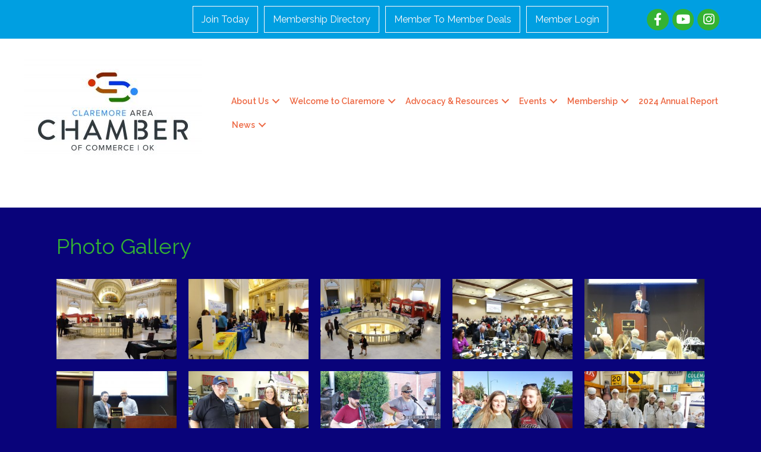

--- FILE ---
content_type: application/javascript; charset=utf-8
request_url: https://business.claremore.org/sponsors/ads?context=101&max=5&secure=true&jsonpcallback=MNI_Ads_jpc1768734927960
body_size: -150
content:
MNI_Ads_jpc1768734927960([])